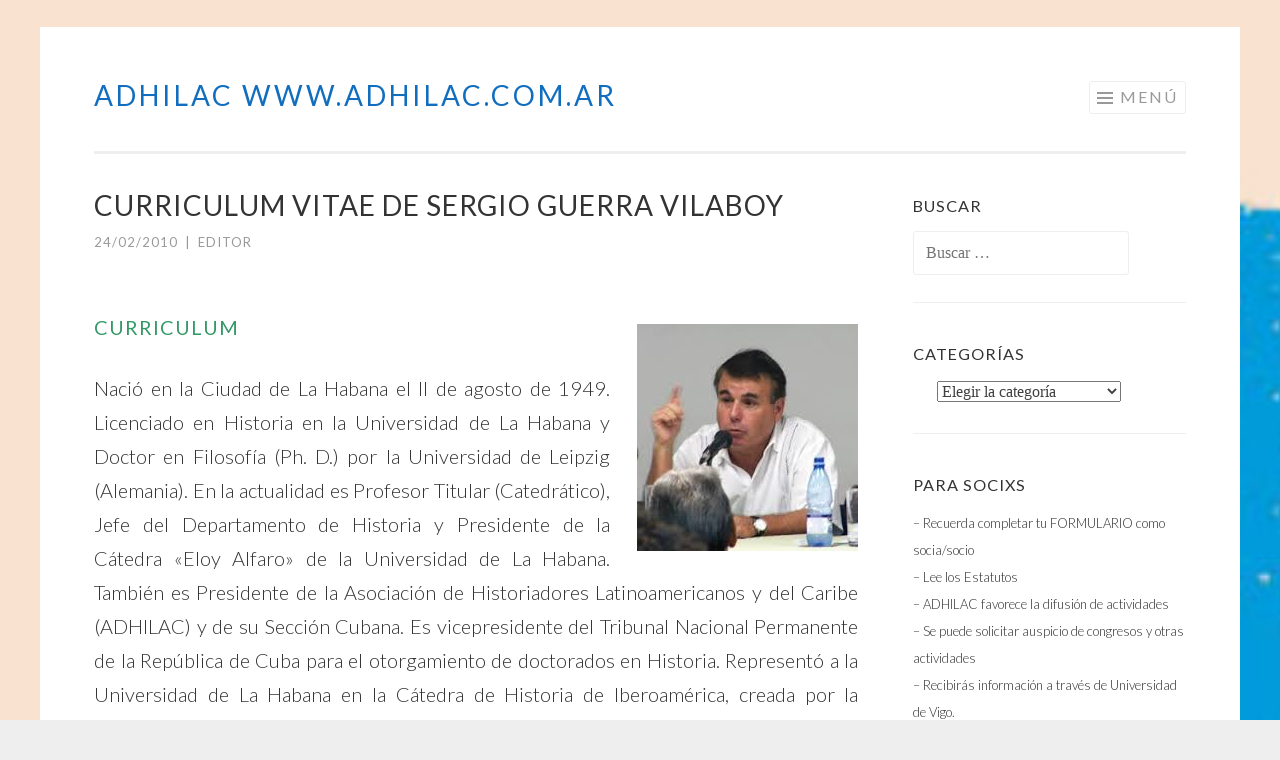

--- FILE ---
content_type: text/html; charset=UTF-8
request_url: https://adhilac.com.ar/?p=723
body_size: 10358
content:
<!DOCTYPE html>
<html lang="es">
<head>
<meta charset="UTF-8">
<meta name="viewport" content="width=device-width, initial-scale=1">
<link rel="profile" href="https://gmpg.org/xfn/11">
<link rel="pingback" href="https://adhilac.com.ar/xmlrpc.php">

<title>Curriculum Vitae de Sergio Guerra Vilaboy  &#8211; ADHILAC  www.adhilac.com.ar</title>
<meta name='robots' content='max-image-preview:large' />
<link rel='dns-prefetch' href='//fonts.googleapis.com' />
<link rel="alternate" type="application/rss+xml" title="ADHILAC  www.adhilac.com.ar &raquo; Feed" href="https://adhilac.com.ar/?feed=rss2" />
<link rel="alternate" type="application/rss+xml" title="ADHILAC  www.adhilac.com.ar &raquo; Feed de los comentarios" href="https://adhilac.com.ar/?feed=comments-rss2" />
<script type="text/javascript">
/* <![CDATA[ */
window._wpemojiSettings = {"baseUrl":"https:\/\/s.w.org\/images\/core\/emoji\/15.0.3\/72x72\/","ext":".png","svgUrl":"https:\/\/s.w.org\/images\/core\/emoji\/15.0.3\/svg\/","svgExt":".svg","source":{"concatemoji":"https:\/\/adhilac.com.ar\/wp-includes\/js\/wp-emoji-release.min.js?ver=6.5.7"}};
/*! This file is auto-generated */
!function(i,n){var o,s,e;function c(e){try{var t={supportTests:e,timestamp:(new Date).valueOf()};sessionStorage.setItem(o,JSON.stringify(t))}catch(e){}}function p(e,t,n){e.clearRect(0,0,e.canvas.width,e.canvas.height),e.fillText(t,0,0);var t=new Uint32Array(e.getImageData(0,0,e.canvas.width,e.canvas.height).data),r=(e.clearRect(0,0,e.canvas.width,e.canvas.height),e.fillText(n,0,0),new Uint32Array(e.getImageData(0,0,e.canvas.width,e.canvas.height).data));return t.every(function(e,t){return e===r[t]})}function u(e,t,n){switch(t){case"flag":return n(e,"\ud83c\udff3\ufe0f\u200d\u26a7\ufe0f","\ud83c\udff3\ufe0f\u200b\u26a7\ufe0f")?!1:!n(e,"\ud83c\uddfa\ud83c\uddf3","\ud83c\uddfa\u200b\ud83c\uddf3")&&!n(e,"\ud83c\udff4\udb40\udc67\udb40\udc62\udb40\udc65\udb40\udc6e\udb40\udc67\udb40\udc7f","\ud83c\udff4\u200b\udb40\udc67\u200b\udb40\udc62\u200b\udb40\udc65\u200b\udb40\udc6e\u200b\udb40\udc67\u200b\udb40\udc7f");case"emoji":return!n(e,"\ud83d\udc26\u200d\u2b1b","\ud83d\udc26\u200b\u2b1b")}return!1}function f(e,t,n){var r="undefined"!=typeof WorkerGlobalScope&&self instanceof WorkerGlobalScope?new OffscreenCanvas(300,150):i.createElement("canvas"),a=r.getContext("2d",{willReadFrequently:!0}),o=(a.textBaseline="top",a.font="600 32px Arial",{});return e.forEach(function(e){o[e]=t(a,e,n)}),o}function t(e){var t=i.createElement("script");t.src=e,t.defer=!0,i.head.appendChild(t)}"undefined"!=typeof Promise&&(o="wpEmojiSettingsSupports",s=["flag","emoji"],n.supports={everything:!0,everythingExceptFlag:!0},e=new Promise(function(e){i.addEventListener("DOMContentLoaded",e,{once:!0})}),new Promise(function(t){var n=function(){try{var e=JSON.parse(sessionStorage.getItem(o));if("object"==typeof e&&"number"==typeof e.timestamp&&(new Date).valueOf()<e.timestamp+604800&&"object"==typeof e.supportTests)return e.supportTests}catch(e){}return null}();if(!n){if("undefined"!=typeof Worker&&"undefined"!=typeof OffscreenCanvas&&"undefined"!=typeof URL&&URL.createObjectURL&&"undefined"!=typeof Blob)try{var e="postMessage("+f.toString()+"("+[JSON.stringify(s),u.toString(),p.toString()].join(",")+"));",r=new Blob([e],{type:"text/javascript"}),a=new Worker(URL.createObjectURL(r),{name:"wpTestEmojiSupports"});return void(a.onmessage=function(e){c(n=e.data),a.terminate(),t(n)})}catch(e){}c(n=f(s,u,p))}t(n)}).then(function(e){for(var t in e)n.supports[t]=e[t],n.supports.everything=n.supports.everything&&n.supports[t],"flag"!==t&&(n.supports.everythingExceptFlag=n.supports.everythingExceptFlag&&n.supports[t]);n.supports.everythingExceptFlag=n.supports.everythingExceptFlag&&!n.supports.flag,n.DOMReady=!1,n.readyCallback=function(){n.DOMReady=!0}}).then(function(){return e}).then(function(){var e;n.supports.everything||(n.readyCallback(),(e=n.source||{}).concatemoji?t(e.concatemoji):e.wpemoji&&e.twemoji&&(t(e.twemoji),t(e.wpemoji)))}))}((window,document),window._wpemojiSettings);
/* ]]> */
</script>
<style id='wp-emoji-styles-inline-css' type='text/css'>

	img.wp-smiley, img.emoji {
		display: inline !important;
		border: none !important;
		box-shadow: none !important;
		height: 1em !important;
		width: 1em !important;
		margin: 0 0.07em !important;
		vertical-align: -0.1em !important;
		background: none !important;
		padding: 0 !important;
	}
</style>
<link rel='stylesheet' id='wp-block-library-css' href='https://adhilac.com.ar/wp-content/plugins/gutenberg/build/block-library/style.css?ver=18.2.0' type='text/css' media='all' />
<style id='classic-theme-styles-inline-css' type='text/css'>
/*! This file is auto-generated */
.wp-block-button__link{color:#fff;background-color:#32373c;border-radius:9999px;box-shadow:none;text-decoration:none;padding:calc(.667em + 2px) calc(1.333em + 2px);font-size:1.125em}.wp-block-file__button{background:#32373c;color:#fff;text-decoration:none}
</style>
<style id='global-styles-inline-css' type='text/css'>
:root{--wp--preset--color--black: #000000;--wp--preset--color--cyan-bluish-gray: #abb8c3;--wp--preset--color--white: #ffffff;--wp--preset--color--pale-pink: #f78da7;--wp--preset--color--vivid-red: #cf2e2e;--wp--preset--color--luminous-vivid-orange: #ff6900;--wp--preset--color--luminous-vivid-amber: #fcb900;--wp--preset--color--light-green-cyan: #7bdcb5;--wp--preset--color--vivid-green-cyan: #00d084;--wp--preset--color--pale-cyan-blue: #8ed1fc;--wp--preset--color--vivid-cyan-blue: #0693e3;--wp--preset--color--vivid-purple: #9b51e0;--wp--preset--gradient--vivid-cyan-blue-to-vivid-purple: linear-gradient(135deg,rgba(6,147,227,1) 0%,rgb(155,81,224) 100%);--wp--preset--gradient--light-green-cyan-to-vivid-green-cyan: linear-gradient(135deg,rgb(122,220,180) 0%,rgb(0,208,130) 100%);--wp--preset--gradient--luminous-vivid-amber-to-luminous-vivid-orange: linear-gradient(135deg,rgba(252,185,0,1) 0%,rgba(255,105,0,1) 100%);--wp--preset--gradient--luminous-vivid-orange-to-vivid-red: linear-gradient(135deg,rgba(255,105,0,1) 0%,rgb(207,46,46) 100%);--wp--preset--gradient--very-light-gray-to-cyan-bluish-gray: linear-gradient(135deg,rgb(238,238,238) 0%,rgb(169,184,195) 100%);--wp--preset--gradient--cool-to-warm-spectrum: linear-gradient(135deg,rgb(74,234,220) 0%,rgb(151,120,209) 20%,rgb(207,42,186) 40%,rgb(238,44,130) 60%,rgb(251,105,98) 80%,rgb(254,248,76) 100%);--wp--preset--gradient--blush-light-purple: linear-gradient(135deg,rgb(255,206,236) 0%,rgb(152,150,240) 100%);--wp--preset--gradient--blush-bordeaux: linear-gradient(135deg,rgb(254,205,165) 0%,rgb(254,45,45) 50%,rgb(107,0,62) 100%);--wp--preset--gradient--luminous-dusk: linear-gradient(135deg,rgb(255,203,112) 0%,rgb(199,81,192) 50%,rgb(65,88,208) 100%);--wp--preset--gradient--pale-ocean: linear-gradient(135deg,rgb(255,245,203) 0%,rgb(182,227,212) 50%,rgb(51,167,181) 100%);--wp--preset--gradient--electric-grass: linear-gradient(135deg,rgb(202,248,128) 0%,rgb(113,206,126) 100%);--wp--preset--gradient--midnight: linear-gradient(135deg,rgb(2,3,129) 0%,rgb(40,116,252) 100%);--wp--preset--font-size--small: 13px;--wp--preset--font-size--medium: 20px;--wp--preset--font-size--large: 36px;--wp--preset--font-size--x-large: 42px;--wp--preset--spacing--20: 0.44rem;--wp--preset--spacing--30: 0.67rem;--wp--preset--spacing--40: 1rem;--wp--preset--spacing--50: 1.5rem;--wp--preset--spacing--60: 2.25rem;--wp--preset--spacing--70: 3.38rem;--wp--preset--spacing--80: 5.06rem;--wp--preset--shadow--natural: 6px 6px 9px rgba(0, 0, 0, 0.2);--wp--preset--shadow--deep: 12px 12px 50px rgba(0, 0, 0, 0.4);--wp--preset--shadow--sharp: 6px 6px 0px rgba(0, 0, 0, 0.2);--wp--preset--shadow--outlined: 6px 6px 0px -3px rgba(255, 255, 255, 1), 6px 6px rgba(0, 0, 0, 1);--wp--preset--shadow--crisp: 6px 6px 0px rgba(0, 0, 0, 1);}:where(.is-layout-flex){gap: 0.5em;}:where(.is-layout-grid){gap: 0.5em;}body .is-layout-flex{display: flex;}.is-layout-flex{flex-wrap: wrap;align-items: center;}.is-layout-flex > :is(*, div){margin: 0;}body .is-layout-grid{display: grid;}.is-layout-grid > :is(*, div){margin: 0;}:where(.wp-block-columns.is-layout-flex){gap: 2em;}:where(.wp-block-columns.is-layout-grid){gap: 2em;}:where(.wp-block-post-template.is-layout-flex){gap: 1.25em;}:where(.wp-block-post-template.is-layout-grid){gap: 1.25em;}.has-black-color{color: var(--wp--preset--color--black) !important;}.has-cyan-bluish-gray-color{color: var(--wp--preset--color--cyan-bluish-gray) !important;}.has-white-color{color: var(--wp--preset--color--white) !important;}.has-pale-pink-color{color: var(--wp--preset--color--pale-pink) !important;}.has-vivid-red-color{color: var(--wp--preset--color--vivid-red) !important;}.has-luminous-vivid-orange-color{color: var(--wp--preset--color--luminous-vivid-orange) !important;}.has-luminous-vivid-amber-color{color: var(--wp--preset--color--luminous-vivid-amber) !important;}.has-light-green-cyan-color{color: var(--wp--preset--color--light-green-cyan) !important;}.has-vivid-green-cyan-color{color: var(--wp--preset--color--vivid-green-cyan) !important;}.has-pale-cyan-blue-color{color: var(--wp--preset--color--pale-cyan-blue) !important;}.has-vivid-cyan-blue-color{color: var(--wp--preset--color--vivid-cyan-blue) !important;}.has-vivid-purple-color{color: var(--wp--preset--color--vivid-purple) !important;}.has-black-background-color{background-color: var(--wp--preset--color--black) !important;}.has-cyan-bluish-gray-background-color{background-color: var(--wp--preset--color--cyan-bluish-gray) !important;}.has-white-background-color{background-color: var(--wp--preset--color--white) !important;}.has-pale-pink-background-color{background-color: var(--wp--preset--color--pale-pink) !important;}.has-vivid-red-background-color{background-color: var(--wp--preset--color--vivid-red) !important;}.has-luminous-vivid-orange-background-color{background-color: var(--wp--preset--color--luminous-vivid-orange) !important;}.has-luminous-vivid-amber-background-color{background-color: var(--wp--preset--color--luminous-vivid-amber) !important;}.has-light-green-cyan-background-color{background-color: var(--wp--preset--color--light-green-cyan) !important;}.has-vivid-green-cyan-background-color{background-color: var(--wp--preset--color--vivid-green-cyan) !important;}.has-pale-cyan-blue-background-color{background-color: var(--wp--preset--color--pale-cyan-blue) !important;}.has-vivid-cyan-blue-background-color{background-color: var(--wp--preset--color--vivid-cyan-blue) !important;}.has-vivid-purple-background-color{background-color: var(--wp--preset--color--vivid-purple) !important;}.has-black-border-color{border-color: var(--wp--preset--color--black) !important;}.has-cyan-bluish-gray-border-color{border-color: var(--wp--preset--color--cyan-bluish-gray) !important;}.has-white-border-color{border-color: var(--wp--preset--color--white) !important;}.has-pale-pink-border-color{border-color: var(--wp--preset--color--pale-pink) !important;}.has-vivid-red-border-color{border-color: var(--wp--preset--color--vivid-red) !important;}.has-luminous-vivid-orange-border-color{border-color: var(--wp--preset--color--luminous-vivid-orange) !important;}.has-luminous-vivid-amber-border-color{border-color: var(--wp--preset--color--luminous-vivid-amber) !important;}.has-light-green-cyan-border-color{border-color: var(--wp--preset--color--light-green-cyan) !important;}.has-vivid-green-cyan-border-color{border-color: var(--wp--preset--color--vivid-green-cyan) !important;}.has-pale-cyan-blue-border-color{border-color: var(--wp--preset--color--pale-cyan-blue) !important;}.has-vivid-cyan-blue-border-color{border-color: var(--wp--preset--color--vivid-cyan-blue) !important;}.has-vivid-purple-border-color{border-color: var(--wp--preset--color--vivid-purple) !important;}.has-vivid-cyan-blue-to-vivid-purple-gradient-background{background: var(--wp--preset--gradient--vivid-cyan-blue-to-vivid-purple) !important;}.has-light-green-cyan-to-vivid-green-cyan-gradient-background{background: var(--wp--preset--gradient--light-green-cyan-to-vivid-green-cyan) !important;}.has-luminous-vivid-amber-to-luminous-vivid-orange-gradient-background{background: var(--wp--preset--gradient--luminous-vivid-amber-to-luminous-vivid-orange) !important;}.has-luminous-vivid-orange-to-vivid-red-gradient-background{background: var(--wp--preset--gradient--luminous-vivid-orange-to-vivid-red) !important;}.has-very-light-gray-to-cyan-bluish-gray-gradient-background{background: var(--wp--preset--gradient--very-light-gray-to-cyan-bluish-gray) !important;}.has-cool-to-warm-spectrum-gradient-background{background: var(--wp--preset--gradient--cool-to-warm-spectrum) !important;}.has-blush-light-purple-gradient-background{background: var(--wp--preset--gradient--blush-light-purple) !important;}.has-blush-bordeaux-gradient-background{background: var(--wp--preset--gradient--blush-bordeaux) !important;}.has-luminous-dusk-gradient-background{background: var(--wp--preset--gradient--luminous-dusk) !important;}.has-pale-ocean-gradient-background{background: var(--wp--preset--gradient--pale-ocean) !important;}.has-electric-grass-gradient-background{background: var(--wp--preset--gradient--electric-grass) !important;}.has-midnight-gradient-background{background: var(--wp--preset--gradient--midnight) !important;}.has-small-font-size{font-size: var(--wp--preset--font-size--small) !important;}.has-medium-font-size{font-size: var(--wp--preset--font-size--medium) !important;}.has-large-font-size{font-size: var(--wp--preset--font-size--large) !important;}.has-x-large-font-size{font-size: var(--wp--preset--font-size--x-large) !important;}
:where(.wp-block-columns.is-layout-flex){gap: 2em;}:where(.wp-block-columns.is-layout-grid){gap: 2em;}
:where(.wp-block-pullquote){font-size: 1.5em;line-height: 1.6;}
:where(.wp-block-navigation a:where(:not(.wp-element-button))){color: inherit;}
:where(.wp-block-post-template.is-layout-flex){gap: 1.25em;}:where(.wp-block-post-template.is-layout-grid){gap: 1.25em;}
</style>
<link rel='stylesheet' id='sketch-style-css' href='https://adhilac.com.ar/wp-content/themes/sketch/style.css?ver=6.5.7' type='text/css' media='all' />
<link rel='stylesheet' id='sketch-lato-css' href='https://fonts.googleapis.com/css?family=Lato%3A300%2C400%2C700%2C300italic%2C400italic%2C700italic&#038;subset=latin%2Clatin-ext' type='text/css' media='all' />
<link rel='stylesheet' id='genericons-css' href='https://adhilac.com.ar/wp-content/themes/sketch/genericons/genericons.css?ver=3.4.1' type='text/css' media='all' />
<link rel="https://api.w.org/" href="https://adhilac.com.ar/index.php?rest_route=/" /><link rel="alternate" type="application/json" href="https://adhilac.com.ar/index.php?rest_route=/wp/v2/posts/723" /><link rel="EditURI" type="application/rsd+xml" title="RSD" href="https://adhilac.com.ar/xmlrpc.php?rsd" />
<meta name="generator" content="WordPress 6.5.7" />
<link rel="canonical" href="https://adhilac.com.ar/?p=723" />
<link rel='shortlink' href='https://adhilac.com.ar/?p=723' />
<link rel="alternate" type="application/json+oembed" href="https://adhilac.com.ar/index.php?rest_route=%2Foembed%2F1.0%2Fembed&#038;url=https%3A%2F%2Fadhilac.com.ar%2F%3Fp%3D723" />
<link rel="alternate" type="text/xml+oembed" href="https://adhilac.com.ar/index.php?rest_route=%2Foembed%2F1.0%2Fembed&#038;url=https%3A%2F%2Fadhilac.com.ar%2F%3Fp%3D723&#038;format=xml" />
	<style type="text/css">
			.site-title a,
		.site-description {
			color: #116ebf;
		}
		</style>
	<style type="text/css" id="custom-background-css">
body.custom-background { background-image: url("https://adhilac.com.ar/wp-content/uploads/2018/09/cropped-ADHILAC-Internacional-logo-celeste.jpg"); background-position: left center; background-size: cover; background-repeat: repeat; background-attachment: scroll; }
</style>
	<link rel="icon" href="https://adhilac.com.ar/wp-content/uploads/2015/02/Logo-ADHILAC-Internacional-PEQ.jpg" sizes="32x32" />
<link rel="icon" href="https://adhilac.com.ar/wp-content/uploads/2015/02/Logo-ADHILAC-Internacional-PEQ.jpg" sizes="192x192" />
<link rel="apple-touch-icon" href="https://adhilac.com.ar/wp-content/uploads/2015/02/Logo-ADHILAC-Internacional-PEQ.jpg" />
<meta name="msapplication-TileImage" content="https://adhilac.com.ar/wp-content/uploads/2015/02/Logo-ADHILAC-Internacional-PEQ.jpg" />
</head>

<body data-rsssl=1 class="post-template-default single single-post postid-723 single-format-standard custom-background group-blog">
<div id="page" class="hfeed site">
	<a class="skip-link screen-reader-text" href="#content">Saltar al contenido</a>
	<header id="masthead" class="site-header" role="banner">
		<div class="site-branding">
						<h1 class="site-title"><a href="https://adhilac.com.ar/" rel="home">ADHILAC  www.adhilac.com.ar</a></h1>
			<h2 class="site-description">Asociaci&oacute;n de Historiadores Latinoamericanos y del Caribe</h2>
		</div>

		<nav id="site-navigation" class="main-navigation" role="navigation">
			<button class="menu-toggle">Menú</button>
			<div class="menu"><ul>
<li ><a href="https://adhilac.com.ar/">Inicio</a></li><li class="page_item page-item-541 page_item_has_children"><a href="https://adhilac.com.ar/?page_id=541">QUIENES SOMOS</a>
<ul class='children'>
	<li class="page_item page-item-18115"><a href="https://adhilac.com.ar/?page_id=18115">DIRECTIVA DE ADHILAC INTERNACIONAL DESDE  2022</a></li>
	<li class="page_item page-item-15873 page_item_has_children"><a href="https://adhilac.com.ar/?page_id=15873">ADHILAC: Historia &#8211; Historiadorxs</a>
	<ul class='children'>
		<li class="page_item page-item-15876"><a href="https://adhilac.com.ar/?page_id=15876">ADHILAC 20 años después  (1974-1994)</a></li>
		<li class="page_item page-item-18436"><a href="https://adhilac.com.ar/?page_id=18436">HISTORIA DE ADHILAC</a></li>
		<li class="page_item page-item-15887"><a href="https://adhilac.com.ar/?page_id=15887">ADHILAC: Miembrxs Fundadorxs</a></li>
		<li class="page_item page-item-15943"><a href="https://adhilac.com.ar/?page_id=15943">ADHILAC Historiadorxs Destacadxs</a></li>
	</ul>
</li>
	<li class="page_item page-item-15507"><a href="https://adhilac.com.ar/?page_id=15507">DIRECTIVA DE ADHILAC INTERNACIONAL 2014-2022</a></li>
	<li class="page_item page-item-18134 page_item_has_children"><a href="https://adhilac.com.ar/?page_id=18134">Declaraciones de ADHILAC</a>
	<ul class='children'>
		<li class="page_item page-item-267"><a href="https://adhilac.com.ar/?page_id=267">Declaración Caracas de ADHILAC (2007)</a></li>
	</ul>
</li>
</ul>
</li>
<li class="page_item page-item-4779 page_item_has_children"><a href="https://adhilac.com.ar/?page_id=4779">CÓMO ASOCIARSE</a>
<ul class='children'>
	<li class="page_item page-item-263"><a href="https://adhilac.com.ar/?page_id=263">Estatutos de ADHILAC</a></li>
</ul>
</li>
<li class="page_item page-item-8220"><a href="https://adhilac.com.ar/?page_id=8220">BICENTENARIO</a></li>
<li class="page_item page-item-8279"><a href="https://adhilac.com.ar/?page_id=8279">BIBLIOTECA</a></li>
<li class="page_item page-item-15979"><a href="https://adhilac.com.ar/?page_id=15979">ENLACES</a></li>
</ul></div>
		</nav><!-- #site-navigation -->
	</header><!-- #masthead -->

	<div id="content" class="site-content">
		
	<div id="primary" class="content-area">
		<main id="main" class="site-main" role="main">

		
			
<article id="post-723" class="post-723 post type-post status-publish format-standard hentry category-adhilac-cuba category-adhilac-inter tag-directiva-de-adhilac tag-sergio-guerra-vilaboy">
	<header class="entry-header">
		<h1 class="entry-title">Curriculum Vitae de Sergio Guerra Vilaboy</h1>
		<div class="entry-meta">
						<span class="posted-on"><a href="https://adhilac.com.ar/?p=723" rel="bookmark"><time class="entry-date published" datetime="2010-02-24T21:33:30-03:00">24/02/2010</time><time class="updated" datetime="2014-10-22T08:11:24-03:00">22/10/2014</time></a></span><span class="byline"><span class="sep"> | </span><span class="author vcard"><a class="url fn n" href="https://adhilac.com.ar/?author=2">Editor</a></span></span>					</div><!-- .entry-meta -->
	</header><!-- .entry-header -->

	<div class="entry-content">
		<h3 style="text-align: left;"><span style="color: #339966;"><a href="https://adhilac.com.ar/wp-content/uploads/2010/02/Sergio.jpg"><img fetchpriority="high" decoding="async" class="alignright size-full wp-image-10032" title="Sergio" src="https://adhilac.com.ar/wp-content/uploads/2010/02/Sergio.jpg" alt="" width="221" height="227" /></a>Curriculum</span></h3>
<div style="text-align: justify;">
<p>Nació en la Ciudad de La Habana el ll de agosto de 1949. Licenciado en Historia en la Universidad de La Habana y Doctor en Filosofía (Ph. D.) por la  Universidad de Leipzig (Alemania). En la actualidad es Profesor Titular (Catedrático), Jefe del Departamento de Historia y Presidente de la Cátedra «Eloy Alfaro» de la  Universidad de La Habana. También es Presidente de la Asociación de Historiadores Latinoamericanos y del Caribe (ADHILAC) y de su Sección Cubana. Es vicepresidente del Tribunal Nacional Permanente de la República de Cuba para el otorgamiento de doctorados en Historia. Representó a la Universidad de La Habana en la Cátedra de Historia de Iberoamérica, creada por la  Organización de Estados Iberoamericanos (OEI) y en el Proyecto Tuning para América Latina patrocinado por la Unión Europea. Secretario Ejecutivo del Grupo Nacional de la República de Cuba para la conmemoración del Bicentenario de la Independencia de América Latina. Académico de Número de la Academia de la Historia de Cuba. Miembro del Consejo Asesor de la Biblioteca de la Cátedra de Cultura Cubana “Alejo Carpentier” de la  Universidad de Santiago de Compostela (Galicia), España. Es subdirector de la Revista <em>Debates</em><em> Americanos</em> de la Casa de Altos Estudios Fernando Ortiz de La Habana y coeditor de <em>Chacmool, Cuadernos de Trabajo Cubano-Mexicanos</em> que se publica en Mérida (Yucatán) México. Pertenece a los consejos asesores de la Editorial de Ciencias Sociales (Cuba) y de las revistas <em>Ulúa</em><strong> </strong>(México), <em>Investigación y Desarrollo</em> (Colombia), así como de <em>Kó-Eyú Latinoamericano</em> (Venezuela), <em>Contexto Latinoamericano</em> (Ocean Sur), del <em>Anuario de Integración Latinoamericana y Caribeña</em> (México), de <em>Historia, debates y tendencias</em> (Brasil) y las publicaciones periódicas digitales <em>Caliban</em> (Cuba) y <em>Ariadna Tucma</em> (Argentina). De 1974 a 1994 fue jefe del Departamento de Historia de América y Vicedecano de la Facultad de Filosofía e Historia, así como director del Departamento de Historia (1994-1995) de la Universidad de La Habana. También entre 1990 y 1999 se desempeñó como Presidente de la Comisión Nacional de Planes y Programas de la Carrera de Historia en la República de Cuba. Ha dictado conferencias en diferentes instituciones, entre ellas el Instituto de Historia de la Academia de Ciencias de Rusia, la  Universidad de Leipzig y la de Colonia (Alemania), la Universidad de Santa María de Venezuela, la Universidad Central de Venezuela, la Universidad  Pedagógica Experimental Libertador (Venezuela), el Centro de Estudios Latinoamericanos Rómulo Gallegos (Venezuela), la Universidad de Buenos Aires y el Centro Cultural de la Cooperación Floreal Gorini (Argentina), la Universidad de Brasilia, el Memorial de América Latina y la Pontificia Universidad Católica de Sao Paulo (Brasil), la Universidad Central de Ecuador y la Universidad Andina Simón Bolívar (Ecuador), la Universidad de Quintana Roo (México), las universidades del Norte (Barranquilla) y Magdalena (Santa Marta) en Colombia, en la Universidad Nacional de Costa Rica, la Fundación Global Democracia y Desarrollo (FUNGLODE) de la República Dominicana, así como las universidades españolas de Cádiz, Vigo, Huelva, Santiago de Compostela y Complutense de Madrid. Además, ha ofrecido cursos de postgrado en la Universidad de Panamá (Panamá), en la  Universidad Michoacana de San Nicolás de Hidalgo, en la Universidad Veracruzana, en la  Universidad de Sonora (México, en el Archivo General de la Nación en República Dominicana y en las universidades de Huelva y de las islas Baleares en España. Presidio un tribunal de doctorado en la Universidad de Santiago de Compostela (España). Fue Asesor Internacional del Proyecto de Colciencias (Colombia) «Naturaleza de las Relaciones Exteriores entre Colombia y Cuba 1960-1993».</p>
<p>Ha publicado más de trescientos artículos y ensayos sobre historia latinoamericana en diversas revistas nacionales e internacionales, así como 8 folletos y 11 libros, además de otros 16 en calidad de coautor.</p>
<p>Fue coordinador de las obras colectivas <em>La Habana</em><em>/Veracruz, Veracruz, La Habana, las dos orillas</em><strong> </strong>(México, 2002 y 2010) –Premio Anual de la Academia de Ciencias de Cuba (2004)- de <em>Historia Universal I. Historia Antigua y Media</em> (La Habana, 2004) –Premio de la Universidad de La Habana al Mejor Resultado en Ciencias Sociales (2005)-, de <em>Benito Juárez en América Latina y el Caribe</em> (México, 2006), de <em>Benito Juárez y Cuba</em> (México, 2007), <em>De raíz profunda. Galicia y los gallegos en Cuba</em> (Santiago de Compostela, 2007), <em>Repensar la independencia de América Latina desde el Caribe</em> (La Habana, 2009) y <em>Forjadores del Pensamiento Crítico Latinoamericano</em> (Quito, 2011); así como coautor de los libros <em>Laberintos de la Integración  Latinoamericana</em> (México, 2002 y Caracas, 2006), <em>Historia de la Revolución Cubana. Síntesis y comentario</em> (Quito, 2005, Caracas 2006, España, 2009)-Premio Universidad de La Habana al “Mejor Libro Científico Publicado” (2005)-, de <em>Revoluciones latinoamericanas del siglo XX</em><strong> </strong>(México, 2006), <em>La Revolución Mexicana: una lucha que cambió la historia de un pueblo. 1910-1940</em> (México y Quito, 2010) y de <em>Cuba. A History</em> (New York/Melbourne, 2010). Entre sus obras publicadas figuran también: <em>Los artesanos en la revolución latinoamericana. Colombia, 1849-1854</em> (La Habana, 1991 y Santafé de Bogotá, 2000)<strong>; </strong><em>Paraguay: de la independencia a la dominación imperialista. 1811-1870</em> (La Habana, 1984 y Asunción, 1991); <em>Etapas y procesos en la Historia de América Latina </em>(México, 1997); <em>América Latina y la independencia de Cuba</em> (Caracas, 1999); <em>Historia mínima de América</em> (La Habana, 2001 y 2003), <em>Breve historia de América Latina</em> (La Habana, 2006 y 2010), <em>Ernesto Che Guevara</em> (Caracas, 2007) y <em>Cronología del Bicentenario</em> (La Habana, 2010). A su libro,<strong> </strong><em>Cinco siglos de historiografía latinoamericana</em> (México, 2002, La  Habana, 2003 y 2009) le fue conferido en el 2002 el “Premio al mejor resultado en la dirección de estudios fundamentales de las Ciencias y las Humanidades” por la  Universidad de La Habana y en 2010 obtuvo Mención en el Premio de la Crítica de Ciencia y Técnica. También su obra <em>El dilema de la independencia. Las luchas sociales en la emancipación latinoamericana</em> (tiene seis ediciones: México, 1993, Santafé de Bogotá, 2000 y La Habana, 2000, 2002, 2003 y 2007), obtuvo el Premio Científico Anual al mejor libro publicado durante el curso 1993-1994 otorgado por la Universidad de La Habana, así como recibió en 1995 el Premio al “Resultado de Investigación Relevante a Nivel Nacional” por la Academia de Ciencias de Cuba.</p>
<p>En 2002 y 2006 fue seleccionado como el investigador más destacado de la Universidad de La Habana y en ambas fechas le fue otorgada también la Distinción Especial del Ministro de Educación Superior por su destacada labor científica. En 1983 obtuvo el Premio Literario de Ensayo en el Concurso 13 de marzo de la Universidad de La Habana por la obra <em>Luchas sociales y partidos políticos en Guatemala</em> (publicada en La Habana en 1984 y reeditada en edición actualizada por la Universidad Nacional de Costa Rica en 2013) y en el 2010 el Premio Extraordinario Bicentenario de la Emancipación Hispanoamericana, de Casa de las Américas, por su libro <em>Jugar con Fuego. Guerra social y utopía en la independencia de América Latina </em>(La Habana, 2010). Ha recibido las distinciones por la Educación Cubana y la «Rafael María de Mendive», así como la Conmemorativa 260 Aniversario de la  Universidad de La  Habana y la  Medalla «José Tey» y la condición de Vanguardia Nacional del Sindicato de Trabajadores de la Educación (2003 y 2010). En 2004, la  Dirección Provincial de Cultura en la Ciudad de La Habana le otorgó el reconocimiento “Gitana Tropical” y el Consejo de Estado de la República de Cuba la orden Frank País. En 2008 recibió la Medalla 280 Aniversario de la Universidad de La Habana.</p>
</div>
<p style="text-align: justify;">E-mail: <a href="gotomail:serguev@ffh.uh.cu">serguev@ffh.uh.cu</a> y <a href="gotomail:serguev2@yahoo.es">serguev2@yahoo.es</a></p>
<p style="text-align: justify;">&nbsp;</p>
<p><strong>Publicado por ADHILAC Internacional © www.adhilac.com.ar</strong></p>
<p>Si Ud. desea asociarse de acuerdo a nuestros Estatutos <a title="(ver)" href="https://adhilac.com.ar/?page_id=263">(ver)</a> complete el siguiente formulario<a title="(ver)" href="https://adhilac.com.ar/?page_id=3194">(ver)</a></p>
<p>E-mail: info@adhilac.com.ar<strong> </strong></p>
<p>Twitter: @AdhilacInfo</p>
			</div><!-- .entry-content -->

	<footer class="entry-footer">
				<span class="cat-links">
			Publicada en <a href="https://adhilac.com.ar/?cat=18" rel="category">ADHILAC Cuba</a>, <a href="https://adhilac.com.ar/?cat=3" rel="category">ADHILAC Internacional</a>		</span>
						<span class="tags-links">
			<a href="https://adhilac.com.ar/?tag=directiva-de-adhilac" rel="tag">Directiva de ADHILAC</a><a href="https://adhilac.com.ar/?tag=sergio-guerra-vilaboy" rel="tag">Sergio Guerra Vilaboy</a>		</span>
			</footer><!-- .entry-footer -->
</article><!-- #post-## -->

				<nav class="navigation post-navigation" role="navigation">
		<h1 class="screen-reader-text">Navegación de entradas</h1>
		<div class="nav-links">
			<div class="nav-previous"><a href="https://adhilac.com.ar/?p=710" rel="prev"><span class="meta-nav"><</span> Roberto González Arana</a></div><div class="nav-next"><a href="https://adhilac.com.ar/?p=701" rel="next">Juan José Paz y Miño <span class="meta-nav">></span></a></div>		</div><!-- .nav-links -->
	</nav><!-- .navigation -->
	
			
		
		</main><!-- #main -->
	</div><!-- #primary -->

	<div id="secondary" class="widget-area" role="complementary">
		<aside id="search-5" class="widget widget_search"><h1 class="widget-title">BUSCAR</h1><form role="search" method="get" class="search-form" action="https://adhilac.com.ar/">
				<label>
					<span class="screen-reader-text">Buscar:</span>
					<input type="search" class="search-field" placeholder="Buscar &hellip;" value="" name="s" />
				</label>
				<input type="submit" class="search-submit" value="Buscar" />
			</form></aside><aside id="categories-2" class="widget widget_categories"><h1 class="widget-title">Categorías</h1><form action="https://adhilac.com.ar" method="get"><label class="screen-reader-text" for="cat">Categorías</label><select  name='cat' id='cat' class='postform'>
	<option value='-1'>Elegir la categoría</option>
	<option class="level-0" value="10">ADHILAC Argentina</option>
	<option class="level-0" value="549">ADHILAC Brasil</option>
	<option class="level-0" value="69">ADHILAC Colombia</option>
	<option class="level-0" value="18">ADHILAC Cuba</option>
	<option class="level-0" value="32">ADHILAC Ecuador</option>
	<option class="level-0" value="3">ADHILAC Internacional</option>
	<option class="level-0" value="76">ADHILAC México</option>
	<option class="level-0" value="355">ADHILAC Venezuela</option>
	<option class="level-0" value="381">Archivo</option>
	<option class="level-0" value="106">Arte y artistas</option>
	<option class="level-0" value="6">Biblioteca</option>
	<option class="level-0" value="384">Cientistas Sociales</option>
	<option class="level-0" value="5">Congresos, actividades</option>
	<option class="level-0" value="8">Fuentes y testimonios</option>
	<option class="level-0" value="15">Historia</option>
	<option class="level-0" value="351">Historiadores</option>
	<option class="level-0" value="202">Imágenes, Audio y Video</option>
	<option class="level-0" value="40">Informaciones</option>
	<option class="level-0" value="7">Publicaciones</option>
</select>
</form><script type="text/javascript">
/* <![CDATA[ */

(function() {
	var dropdown = document.getElementById( "cat" );
	function onCatChange() {
		if ( dropdown.options[ dropdown.selectedIndex ].value > 0 ) {
			dropdown.parentNode.submit();
		}
	}
	dropdown.onchange = onCatChange;
})();

/* ]]> */
</script>
</aside><aside id="text-5" class="widget widget_text"><h1 class="widget-title">Para Socixs</h1>			<div class="textwidget"><p>&#8211; Recuerda completar tu FORMULARIO como socia/socio<br />
&#8211; Lee los Estatutos<br />
&#8211; ADHILAC favorece la difusión de actividades<br />
&#8211; Se puede solicitar auspicio de congresos y otras actividades<br />
&#8211; Recibirás información a través de Universidad de Vigo.<br />
&#8211; Web: <a href="https://www.adhilac.com.ar">www.adhilac.com.ar</a> (informaciones)<br />
&#8211; Twitter: @AdhilacInfo (informaciones)</p>
</div>
		</aside><aside id="custom_html-4" class="widget_text widget widget_custom_html"><h1 class="widget-title">INFORMATE CON TWITTER</h1><div class="textwidget custom-html-widget"><a class="twitter-timeline" href="https://twitter.com/AdhilacInfo" data-widget-id="564601739052322816">Tweets por el @AdhilacInfo.</a>
<script>!function(d,s,id){var js,fjs=d.getElementsByTagName(s)[0],p=/^http:/.test(d.location)?'http':'https';if(!d.getElementById(id)){js=d.createElement(s);js.id=id;js.src=p+"://platform.twitter.com/widgets.js";fjs.parentNode.insertBefore(js,fjs);}}(document,"script","twitter-wjs");</script>
</div></aside><aside id="text-28" class="widget widget_text"><h1 class="widget-title">PARTICIPA</h1>			<div class="textwidget"><span style="color: #ffffff;">.</span><strong style="color: #cc99ff;">Para asociarse lea </strong>
<p style="padding-left: 150px; text-align: right;"><strong style="color: #cc99ff;">Estatutos de ADHILAC (<a title="(ver)" href="https://adhilac.com.ar/?page_id=263"><span style="color: #cc99ff;">Ver</span></a>).</strong>
<span style="color: #cc99ff;"><strong>Complete el formulario (</strong></span><strong><a title="(Ver)" href="https://adhilac.com.ar/?page_id=4779" target="_blank" rel="noopener"><span style="color: #cc99ff;">Ver</span></a></strong><span style="color: #cc99ff;"><strong>)</strong></span></p>
<p style="text-align: right;"><span style="color: #ffffff;"><strong>.</strong></span></p>
</div>
		</aside><aside id="text-19" class="widget widget_text"><h1 class="widget-title">PUBLICACIONES</h1>			<div class="textwidget"><a title="Ingresar" href="https://adhilac.com.ar/?p=8518">Ingresar</a></div>
		</aside><aside id="text-20" class="widget widget_text"><h1 class="widget-title">«Para nosotros la patria es América», Simón Bolivar</h1>			<div class="textwidget"><a href="https://adhilac.com.ar/wp-content/uploads/2015/09/AdhilacInt-Celestep.jpg"><img class="alignnone size-full wp-image-11152" title="AdhilacInt-Celestep" src="https://adhilac.com.ar/wp-content/uploads/2015/09/AdhilacInt-Celestep.jpg" alt="" width="227" height="355" /></a></div>
		</aside><aside id="text-9" class="widget widget_text"><h1 class="widget-title">ARIADNA TUCMA &#8211; ISBN 1853 9437</h1>			<div class="textwidget"><p>Revista Latinoamericana<br />
<a title="www.ariadnatucma.com.ar" href="http://www.ariadnatucma.com.ar">www.ariadnatucma.com.ar</a><br />
NORMAS: info@ariadnatucma.com.ar<br />
<a href="https://adhilac.com.ar/wp-content/uploads/2015/09/Ariadna-30p.jpg"><img class="alignnone size-full wp-image-11167" title="Ariadna 30p" src="https://adhilac.com.ar/wp-content/uploads/2015/09/Ariadna-30p.jpg" alt="" width="236" height="271" /></a></p>
</div>
		</aside><aside id="text-23" class="widget widget_text"><h1 class="widget-title">DIRECTIVA INTERNACIONAL</h1>			<div class="textwidget"><a title="Directiva 2014-2018" href="https://adhilac.com.ar/?page_id=4702">Directiva 2014-2018</a>

&nbsp;</div>
		</aside><aside id="text-24" class="widget widget_text"><h1 class="widget-title">ADHILAC Brasil</h1>			<div class="textwidget"><a title="Ingresar" href="http://adhilac-brasil.org/">Ingresar</a>

&nbsp;</div>
		</aside><aside id="text-26" class="widget widget_text"><h1 class="widget-title">ADHILAC Ecuador</h1>			<div class="textwidget"><a title="Ingresar" href="http://the.pazymino.com/quienes.html">Ingresar</a>

&nbsp;</div>
		</aside><aside id="media_image-3" class="widget widget_media_image"><h1 class="widget-title">BIENVENIDOS A ADHILAC &#8211; info@adhilac.com.ar &#8211; Twitter @AdhilacInfo &#8211;</h1><img width="85" height="85" src="https://adhilac.com.ar/wp-content/uploads/2015/02/Logo-ADHILAC-Internacional-PEQ.jpg" class="image wp-image-10473  attachment-full size-full" alt="" style="max-width: 100%; height: auto;" decoding="async" loading="lazy" /></aside>	</div><!-- #secondary -->

	</div><!-- #content -->

	<footer id="colophon" class="site-footer" role="contentinfo">
				<div class="site-info">
			<a href="http://es.wordpress.org/">Creado con WordPress</a>
			<span class="sep"> | </span>
			Tema: Sketch por <a href="http://wordpress.com/themes/sketch/" rel="designer">WordPress.com</a>.		</div><!-- .site-info -->
	</footer><!-- #colophon -->
</div><!-- #page -->

<script type="text/javascript" src="https://adhilac.com.ar/wp-content/themes/sketch/js/navigation.js?ver=20120206" id="sketch-navigation-js"></script>
<script type="text/javascript" src="https://adhilac.com.ar/wp-content/themes/sketch/js/skip-link-focus-fix.js?ver=20130115" id="sketch-skip-link-focus-fix-js"></script>

</body>
</html>
